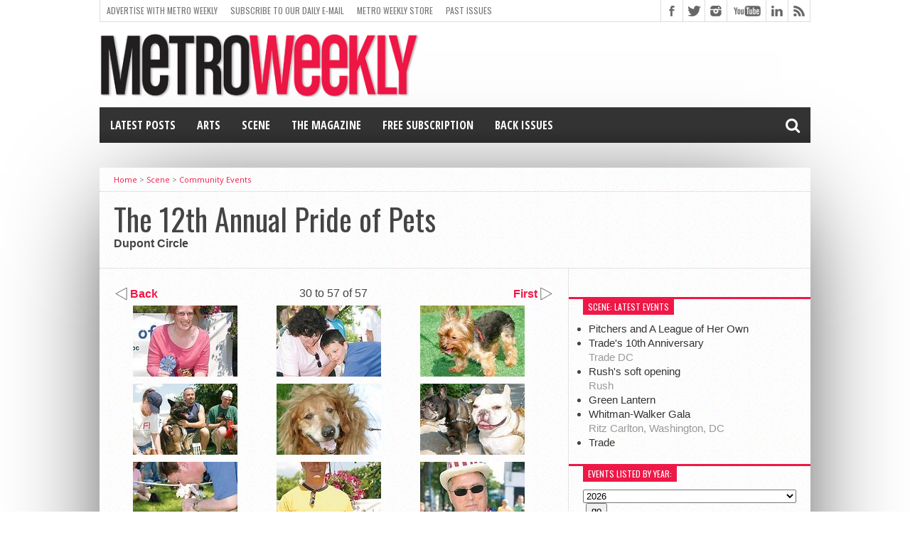

--- FILE ---
content_type: text/html; charset=utf-8
request_url: https://www.google.com/recaptcha/api2/aframe
body_size: -85
content:
<!DOCTYPE HTML><html><head><meta http-equiv="content-type" content="text/html; charset=UTF-8"></head><body><script nonce="XDPbwUtNuW87B4_fvLgVQg">/** Anti-fraud and anti-abuse applications only. See google.com/recaptcha */ try{var clients={'sodar':'https://pagead2.googlesyndication.com/pagead/sodar?'};window.addEventListener("message",function(a){try{if(a.source===window.parent){var b=JSON.parse(a.data);var c=clients[b['id']];if(c){var d=document.createElement('img');d.src=c+b['params']+'&rc='+(localStorage.getItem("rc::a")?sessionStorage.getItem("rc::b"):"");window.document.body.appendChild(d);sessionStorage.setItem("rc::e",parseInt(sessionStorage.getItem("rc::e")||0)+1);localStorage.setItem("rc::h",'1768544510807');}}}catch(b){}});window.parent.postMessage("_grecaptcha_ready", "*");}catch(b){}</script></body></html>

--- FILE ---
content_type: text/css
request_url: https://www.metroweekly.com/scene/scene_general.css
body_size: 1868
content:

	.sceneDetails {
		margin:0px auto;
		width:100%;
		overflow:hidden;
		font-size:.9em;
		line-height:1.2em;
		margin-bottom:3px;
	}

	.scenePic {
		text-align:center;
		/* float:left; */
		padding:8px;
		display:inline-block;
		/*border:1px dashed pink;*/
		vertical-align: middle;
	}
	.sceneDescrip {
		width:180px;
		padding:12px 8px;
		color:#333333;
		display:inline-block;
		vertical-align: middle;
		/*border:1px dashed green;*/
	}
	p.sceneDate {
		margin:0em !important;
		font:bold 1.1em arial, helvetica, sans-serif;
	}
	h3.sceneTitle {
		margin:5px 0px !important;
		font:bold 1.3em arial, helvetica, sans-serif !important;
	}
	.menu_table {
		background: none;
		border:none;
	}
	.menu_table .menu {
		background-color: #dddddd;
	}
	#main {
		margin: 0px auto;
}
	#mainThumbs {
		/*
		background-color:#999999;
		padding:6px;
		border-top:4px solid #555555;
		margin:1px 15px;
		*/
	}

	#sectionAdvert {
		position:absolute;
		top: 42px;
		left: 0px;
		border-bottom: 1px solid #666666;
	}

	#sectionPhoto {
		display: block;
		text-align: center;
		z-index: 1;
		overflow: auto;
		position: absolute;
		width:370px;
		left: 55px;
		top: 108px;
	}
	#scenePhoto {
		margin: auto;
	}
	#scenePhoto img {
		border: 1px solid #666666;
		padding: 8px;
		background-color: #ffffff;
	}
	#scenePhotoCenter {
		margin:auto;
		text-align: center;
		position:relative;
	}
	#sectionButtons {
		display: block;
		width:468px;
		font-family: arial,helvetica,sans-serif;
		font-size: 1em;
		z-index: 10;
		position:absolute;
		top: 8px;
		left: 0px;
		text-align: center;
		margin: auto;
		font-weight: bold;
	}
	#sectionButtons img {
		margin: 0px .1em;
		border: 0px none;
		position: relative;
	}
	#sectionButtons div {
		display: inline;
	}
	#buttonNext {
		text-align: right;
		position: absolute;
		right: 8px;	
	}
	#buttonNext2 {
		font: bold 1.3em arial,helvetica,sans-serif;
		z-index: 10;
		text-align: right;
		position: absolute;
		bottom: 8px;
		right: 8px;	
	}
	#buttonBack {
		text-align:left;
		position: absolute;
		left: 8px;	
	}
	#buttonBuy {
		text-align: center;
	}

	#sceneDescrip {
		font-size:9px; 
		color:#666666;
		margin:8px auto; 
		font-family:arial,helvetica,sans-serif;
		width:200px;
	}
	.front_head {
		font:1.5em arial,helvetica,sans-serif;

	}
	.buttonArrow {
		border:0px;
	}
	.archiveDescrip {
		color:#333333;
		margin-left:15px;
	}
	.archiveRandBox {
		float:right;
		width:170px;
		padding:10px;
		border:1px #999999 solid;
		background-color:#eeeeee;
		margin:5px 5px 5px 5px;
		border-collapse:collapse;
		text-align:center;
	}
	.archiveMonthName {
		color:#ffffff;
		font:18px verdana,arial,hevetica;
		font-weight:bold;
		text-align:center;
		padding:4px;
		border:0;
	}
	.archiveWeekName {
		margin:3px;
		margin-top:8px;		
	}
	.archiveDetails {
/*
		background-color:#dddddd;
		width:350px;
		float:left;
*/
		margin:8px;
		padding:4px 4px 20px 4px;
	}
	#charityDonations {
		margin:10px auto; 
		width:95%;
		background-color:#7daad8;
		border:1px solid #111111;
		border-top:1px solid #444444;
		padding:6px;
		color:#000000;
		text-align:center;
	}

	#sceneInformation {
/*		float:left;
		height:319px;
		overflow:auto;
		width:200px; */
		padding:5px;
		margin:5px 12px 0px 0px;
		-webkit-text-size-adjust:100%;
		opacity:.80;
		filter:alpha(opacity=80);
		border: 1px solid #cccccc;
		border-width: 1px 0px 0px 1px;
	}
	
	#sceneInformation .column {
    width:250px;
    float:left;
    margin-left:5px;
	}

	#sceneArticle {
		padding:.3em 1em;
		margin:1em .2em;
	}

/*
	#sceneArticle, #sceneInformation {
		border:1px solid #666666; 
 		background-color:#e4e4e4;
		border-bottom: 1px solid #ffffff;
		border-right:1px solid #ffffff;
	}
*/

	#bookmarkPostButton {
		font:11px arial,helvetica,sans-serif;
		z-index: 10;
		text-align: center;
		position: absolute;
		bottom: 8px;
		margin:0px;
		padding:5px;
		left: 8px;
		border:1px solid #666666;
		border-left-color:#cccccc;
		border-top-color:#cccccc;
		background-color:#aaaaaa;
		font-weight:bold;			
	}
	
	.sceneThumbnailBox {
		width:160px;
		float:left;
		text-align:center;
		margin:3px 6px;
	}
	
	.sceneThumbnailBox .thumbPicBorder{
		margin:3px 12px;
	}
	
	#sceneVenueMenu ul {
		height:250px;
		overflow:auto;
		border:1px dotted #cccccc;
	}
	
	.sceneThumbnailNav {
		clear:both;
		margin:6px 2px; 
		position:relative;
	}
	
	.sceneNavRight {
		white-space:nowrap;
		font-size:16px;
		font-weight:bold;
		position:absolute;
		top:0px;
		right:0px;
	}
	.sceneNavLeft {
		white-space:nowrap;
		font-size:16px;
		font-weight:bold;
		position:absolute;
		top:0px;
		left:0px;
	}
	.sceneNavCounter {
		white-space:nowrap; 
		font-size:16px;
		width:100%;
		text-align:center;
	}
	#sceneContents {
		margin:0px auto;
		width:100%;
	}
	.moreLink {
		margin:5px auto;
		text-align:center;
	}
	
/* 
========================== 
WINDOW / VIEWPORT RESIZING
========================== */
@media screen and  (min-width: 1003px) {
	/* LIST OF EVENTS */
	.sceneDescrip {
		width:275px;
	}
	.scenePic img {
		width:250px;
	}

	/* THUMBNAILS FOR EVENT */
	.sceneThumbnailBox {
		width:190px;
	}
	.sceneThumbnailBox img.thumbPicBorder {
		margin:0px;
		width:180px;
	}
}
@media screen and (max-width: 1002px) and (min-width: 768px) {
	/* LIST OF EVENTS */
	.sceneDetails .scenePic, .sceneDetails .scenePic img {
		width: 370px;
		padding:0px;
	}
	.sceneDescrip {
		width:100%;
		padding:5px 0px;
	}
	.scenePic img.thumbPicBorder {
		margin:10px 0px 5px;
		padding:0px;
	}

	/* THUMBNAILS FOR EVENT */
	.sceneThumbnailBox {
		width:170px;
	}
	.sceneThumbnailBox img.thumbPicBorder {
		margin:0px;
		width:160px;
	}
}
@media screen and (max-width: 767px) and (min-width: 600px) {
	/* LIST OF EVENTS */
	.sceneDetails .scenePic img {
		width: 285px;
	}	
	
	/* THUMBNAILS FOR EVENT */
	.sceneThumbnailBox {
		width:260px;
	}
	.sceneThumbnailBox img.thumbPicBorder {
		margin:0px;
		width:250px;
	}
}
@media screen and (max-width: 599px) and (min-width: 480px) {
	/* LIST OF EVENTS */
	.sceneDetails .scenePic img {
		width: 175px;
	}	
	.sceneDetails .scenePic {
		width: 200px;
		padding:8px 0px;
		text-align:left;
	}
	.scenePic .thumbPicBorder {
		padding:0px;
		margin:5px 0px;
	}
	/* THUMBNAILS FOR EVENT */
	.sceneThumbnailBox {
		width:200px;
	}
	.sceneThumbnailBox img.thumbPicBorder {
		margin:0px;
		width:190px;
	}
}
@media screen and (max-width: 479px) {
	/* LIST OF EVENTS */
	.sceneDescrip {
		width:300px;
		padding:0px 0px 5px;
	}
	.sceneDetails .scenePic img {
		/*width: 298px;*/
		width:100%;
	}	
	.sceneDetails .scenePic {
		/*width: 300px;*/
		width:100%;
		padding:8px 0px 0px;
		text-align:left;
	}
	.scenePic .thumbPicBorder {
		padding:0px;
		margin:5px 0px 1px;
	}
	/* THUMBNAILS FOR EVENT */
	.sceneThumbnailBox {
		/*width:300px;*/
		width: 100%;
		margin:5px 0px;
		/*border:1px solid orange;*/
	}
	.sceneThumbnailBox img.thumbPicBorder {
		margin:0px;
		/*width:300px;*/
		width:100%;
		padding:0px;
		border-width:0px;
		min-width:300px;
	}
	/* ALL IMAGES */
	.thumbPicBorder {
		margin:0px;
	}
}